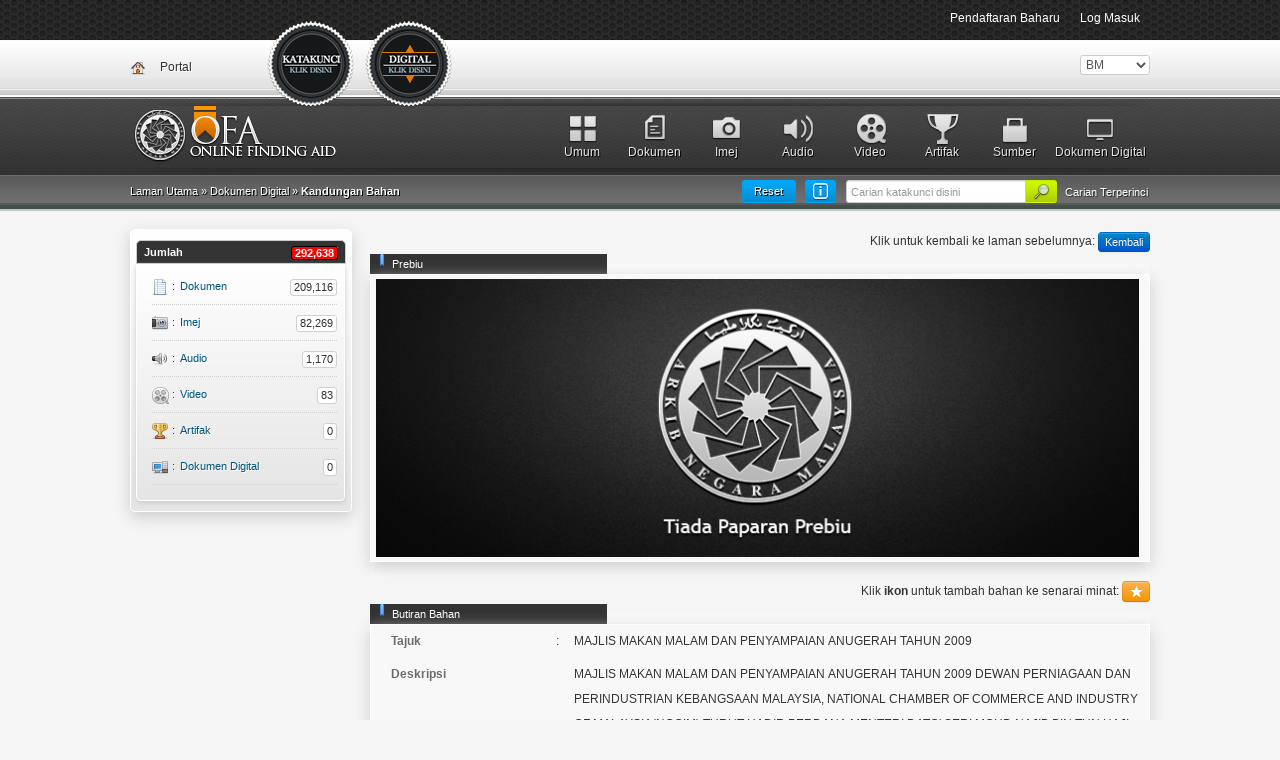

--- FILE ---
content_type: text/html; charset=UTF-8
request_url: https://ofa.arkib.gov.my/ofa/digital/asset/1169516
body_size: 14469
content:
<!DOCTYPE html>
<html>
<head>
	<meta http-equiv="Content-Type" content="text/html; charset=utf-8" />
	<meta name="language" content="en" />

	<!-- blueprint CSS framework -->
	<link rel="stylesheet" type="text/css" href="/ofa/css/screen.css" media="screen, projection" />
	<link rel="stylesheet" type="text/css" href="/ofa/css/print.css" media="print" />
	<!--[if lt IE 8]>
	<link rel="stylesheet" type="text/css" href="/ofa/css/ie.css" media="screen, projection" />
	<![endif]-->

	<link rel="stylesheet" type="text/css" href="/ofa/css/main.css" />
	<link rel="stylesheet" type="text/css" href="/ofa/css/template.css" />
	<link rel="stylesheet" type="text/css" href="/ofa/css/form.css" />
	<link rel="stylesheet" type="text/css" href="/ofa/css/styles.css" />
	
	<link rel="stylesheet" type="text/css" href="/ofa/css/vallenato.css" />
	<link rel="stylesheet" type="text/css" href="/ofa/css/colorbox.css" />
	
	<link rel="stylesheet" type="text/css" href="/ofa/css/default.advanced.css" />
	<link rel="stylesheet" type="text/css" href="/ofa/css/default.css" />
	<link rel="stylesheet" type="text/css" href="/ofa/css/dropdown.css" />
	<link rel="stylesheet" type="text/css" href="/ofa/css/select2.min.css" />
	
	<!--<link href='http://fonts.googleapis.com/css?family=Ubuntu' rel='stylesheet' type='text/css'>-->
	
	<link rel="shortcut icon" type="image/vnd.microsoft.icon" href="/ofa/images/favicon.ico" />

<script async src="https://www.googletagmanager.com/gtag/js?id=G-78CY1JBJH5"></script>
<script>
  window.dataLayer = window.dataLayer || [];
  function gtag(){dataLayer.push(arguments);}
  gtag('js', new Date());

  gtag('config', 'G-78CY1JBJH5');
</script>
  
					    	<link rel="stylesheet" type="text/css" href="/ofa/assets/8ad8fc9a/css/bootstrap.min.css" />
<link rel="stylesheet" type="text/css" href="/ofa/assets/8ad8fc9a/css/bootstrap-yii.css" />
<script type="text/javascript" src="/ofa/assets/d15d61a6/jquery.min.js"></script>
<script type="text/javascript" src="/ofa/assets/d15d61a6/jquery.yii.js"></script>
<script type="text/javascript" src="/ofa/assets/8ad8fc9a/js/bootstrap.min.js"></script>
<script type="text/javascript" src="/ofa/js/vallenato.js"></script>
<script type="text/javascript" src="/ofa/js/jquery.colorbox-min.js"></script>
<script type="text/javascript" src="/ofa/js/select2.min.js"></script>
<script type="text/javascript" src="/ofa/js/sweetalert2.js"></script>
<title>Online Finding Aids - Kandungan Bahan</title>
</head>

<body>
	<div id="mainmenu">
		<div class="navbar navbar-fixed-top"><div class="navbar-inner"><div class="container"><ul class="pull-right nav"><li class=""><a href="/ofa/site/register">Pendaftaran Baharu</a></li><li class=""><a href="/ofa/site/login">Log Masuk</a></li></ul></div></div></div>	</div><!-- mainmenu -->
<!--<div class="container">-->
	<div class="topz">
		<div class="top-container">
			
							<div class="icon_a"><a href="http://ofa.arkib.gov.my/portal">Portal</a></div>
            				
            <!--new header-->
            <div class="icon_a_v1_bm">
                <a href="/ofa/group/index">
                    Katakunci                </a>
			</div>
						<!-- <div class="">
                <a href="">
                                    </a>
			</div> -->
						
			<div class="icon_c_v1_bm_selected">
                <a href="/ofa/digital/index" style="left: 234px;">
                    Dokumen Digital                </a>
			</div>
			
			<div style="float: right;">
				<div class="portlet" id="yw0">
<div class="portlet-content">
<form action="/ofa/digital/asset/1169516" method="post"><select class="languageSelector" id="languageSelector" name="languageSelector">
<option value="my" selected="selected">BM</option>
<option value="en">ENG</option>
</select></form></div>
</div>			</div>			
			
						
		</div>
	</div>
		<div id="headerz">
		<div id="header-container">
									<div id="header-deco">
				<div class="header-icon-06"><a href="/ofa/digital/6" >Dokumen Digital</a></div>
				<div class="header-icon-08"><a href="/ofa/digital/source" >Sumber</a></div>
				<div class="header-icon-07"><a href="/ofa/digital/5" >Artifak</a></div>
				<div class="header-icon-05"><a href="/ofa/digital/4" >Video</a></div>
				<div class="header-icon-04"><a href="/ofa/digital/3" >Audio</a></div>
				<div class="header-icon-03"><a href="/ofa/digital/2" >Imej</a></div>
				<div class="header-icon-02"><a href="/ofa/digital/1" >Dokumen</a></div>
				<div class="header-icon-01"><a href="/ofa/digital/0" >Umum</a></div>
			</div>
					</div>
	</div><!-- header -->
	
	<div class="breadcrumbz">
		<div class="breadcrumbz-container">
			
						
			<div class="breadcrumbz-left">
				<div class="breadcrumbs">
Laman Utama &raquo; <a href="/ofa/digital/index">Dokumen Digital</a> &raquo; <span>Kandungan Bahan</span></div><!-- breadcrumbs -->				
			</div>
						
			<div class="breadcrumbz-right">
                                    	
                        <form method="post" action="" style="margin-top: -2px;">
                        
                            <div class="search-button">
                                <a href="/ofa/digital/extended">Carian Terperinci</a>                            </div>
                             
							<input type="submit" value="" class="style-submit-01"/>
							
                            <input placeholder="Carian katakunci disini" type="text" value="" name="q" id="q" />                            
                            <a href="/ofa/request/ResetAllFilters"><div class="reset-button">Reset</div></a><div class="guide"><a href="#search-guide" data-toggle="modal" rel="tooltip" data-original-title="Panduan Carian"><div class="guide-inner"></div></a></div>
                         
                        </form>
                        
                    
                			</div>
			
		</div>		
	</div>
		
	<div class="main-container">
	<div class="row">
		<div class="span3">
			<!---->
						<div id="accordion-container"> 
				<h2 id="sm-grp" class="accordion-header-01">
					Jumlah					<span class="style-02">292,638</span>
				</h2>
				<div id="sm-grp-c" class="accordion-content"> 
						
						<div class="sideMenu-icon-25">
							<a href="/ofa/digital/general/1">	
								<div class="sideMenu-icon-a1">:</div>
								<div class="sideMenu-icon-a2">Dokumen</div>
								<div class="sideMenu-icon-a3">
									<span class="style-01">209,116</span>
								</div>
							</a>
						</div>
						
						<div class="sideMenu-icon-26">
							<a href="/ofa/digital/general/2">	
								<div class="sideMenu-icon-a1">:</div>
								<div class="sideMenu-icon-a2">Imej</div>
								<div class="sideMenu-icon-a3">
									<span class="style-01">82,269</span>
								</div>
							</a>
						</div>

						<div class="sideMenu-icon-27">
							<a href="/ofa/digital/general/3">	
								<div class="sideMenu-icon-a1">:</div>
								<div class="sideMenu-icon-a2">Audio</div>
								<div class="sideMenu-icon-a3">
									<span class="style-01">1,170</span>
								</div>
							</a>
						</div>
						
						<div class="sideMenu-icon-28">
							<a href="/ofa/digital/general/4">	
								<div class="sideMenu-icon-a1">:</div>
								<div class="sideMenu-icon-a2">Video</div>
								<div class="sideMenu-icon-a3">
									<span class="style-01">83</span>
								</div>
							</a>
						</div>						
						
						<div class="sideMenu-icon-30">
							<a href="/ofa/digital/general/5">	
								<div class="sideMenu-icon-a1">:</div>
								<div class="sideMenu-icon-a2">Artifak</div>
								<div class="sideMenu-icon-a3">
									<span class="style-01">0</span>
								</div>
							</a>
						</div>							
						
						<div class="sideMenu-icon-42">
							<a href="/ofa/digital/general/6">	
								<div class="sideMenu-icon-a1">:</div>
								<div class="sideMenu-icon-a2">Dokumen Digital</div>
								<div class="sideMenu-icon-a3">
									<span class="style-01">0</span>
								</div>
							</a>
						</div>
						
				</div>
			</div>			
			<!---->
		</div>					
		
		<div class="span8">
			
			<div class="form-style-03">Klik untuk kembali ke laman sebelumnya: <a href="javascript:" onclick="history.go(-1); return false" class="btn btn-primary btn-mini" rel="tooltip" title="Klik untuk kembali ke laman sebelumnya">Kembali</a></div>

<div class="row">
	<div class="span10">
	
		<fieldset>
			<legend>Prebiu</legend>		
			<table class="non" border="1px">
				<tr>
					<td>
											
						<div align="center" style="">
							
																								<img src="/ofa/images/layout/npa-my.png" alt="" />																
													</div>
					</td>	
				</tr>
			</table>

					</fieldset>

				
		<div align="right">Klik <strong>ikon</strong> untuk tambah bahan ke senarai minat:
							<a href="#notlogin" data-toggle="modal" class="btn btn-mini btn-warning"><i class="icon-star icon-white"></i></a>
				</div>
		
		<fieldset>
			<legend>Butiran Bahan</legend>
			<table class="non" border="1px">
				<tr class="">
					<td style="width: 150px;" class="style-03">Tajuk</td>
					<td>:</td>
					<td>
					MAJLIS MAKAN MALAM DAN PENYAMPAIAN ANUGERAH TAHUN 2009					</td>
				</tr>
								<tr class=""> <!--style-04-->
					<td style="width: 150px;" class="style-03">Deskripsi</td>
					<td>:</td>
					<td>
					MAJLIS MAKAN MALAM DAN PENYAMPAIAN ANUGERAH TAHUN 2009 DEWAN PERNIAGAAN DAN PERINDUSTRIAN KEBANGSAAN MALAYSIA, NATIONAL CHAMBER OF COMMERCE AND INDUSTRY OF MALAYSIA(NCCIM) TURUT HADIR PERDANA MENTERI,DATO' SERI MOHD NAJIB BIN TUN HAJI ABDUL RAZAK DI KUALA LUMPUR CONVENTION CENTRE (KLCC), KUALA LUMPUR PADA 12.2.2010.					</td>
				</tr>
				<tr class=""> <!--style-04-->
					<td style="width: 150px;" class="style-03"></td>
					<td></td>
					<td>
										</td>
				</tr>
								<tr>
					<td class="style-03">No Penerimaan</td>
					<td>:</td>
					<td>2010/0019320W</td>
				</tr>
				<tr>
					<td class="style-03">Media Asal</td> <!--style-03-->
					<td>:</td>
					<td>
					CAKERA VIDEO DIGITAL (DVD)					</td>
				</tr>
				<tr class="">
					<td class="style-03">Subjek</td>
					<td>:</td>
					<td>
					SEJARAH DAN GEOGRAFI					</td>
				</tr>
				<tr>
					<td class="style-03">Sumber</td>
					<td>:</td>
					<td>
					PENERANGAN MALAYSIA, JABATAN					</td>
				</tr>
				<tr class="">
					<td class="style-03">Tarikh</td>
					<td>:</td>
					<td>
					12/02/2010					</td>
				</tr>
				<tr>
					<td class="style-03">Jenis Rekod</td>
					<td>:</td>
					<td>
					VIDEO					</td>
				</tr>
								<tr>
					<td class="style-03">Duration</td>
					<td>:</td>
					<td>
										</td>
				</tr>
								<tr class="">
					<td class="style-03">Kategori</td>
					<td>:</td>
					<td>
					ARKIB AWAM					</td>
				</tr>
				<tr>
					<td class="style-03">Subkategori</td>
					<td>:</td>
					<td>
					PERSEKUTUAN - JABATAN					</td>
				</tr>
				<tr class="">
					<td class="style-03">Lokasi</td>
					<td>:</td>
					<td>
					IBU PEJABAT					</td>
				</tr>
				<tr>
					<!--<td class="style-03">Hit</td>-->
					<!--<td>:</td>-->
					<!--<td></td>-->
				</tr>
				<!--<tr class="style-04">-->
					<!--<td colspan="3">&nbsp;</td>-->
				<!--</tr>-->
				<!--<tr>-->
					<!--<td class="style-03">--><!--</td>-->
					<!--<td>:</td>-->
					<!--<td>-->
										<!--</td>-->
				<!--</tr>-->
				<!--<tr class="style-04">-->
					<!--<td class="style-03">--><!--</td>-->
					<!--<td>:</td>-->
					<!--<td>-->
										<!--</td>-->
				<!--</tr>-->
				
				<!--<tr>-->
					<!--<td class="style-03">--><!--</td>-->
					<!--<td>:</td>-->
					<!--<td>--><!--</td>-->
				<!--</tr>-->
			</table>
		
		</fieldset>
		<!-- START CHECK FOR NOT ARTIFACT 10/11/2013 -->
			
				
			
		
																			<span id="mdx"></span>
		
				
				<!-- START Download Personal DISABLE -->
		
		
		
		
				<!-- END Download Personal -->
		
			<!-- END CHECK FOR NOT ARTIFACT 10/11/2013 -->
	</div>
</div>




	<div id="notlogin" class="modal fade">
		<div class="modal-header">
			<a class="close" data-dismiss="modal">&times;</a>
			<h4><i class="icon-warning-sign"></i>&nbsp;Notifikasi</h4>
		</div>
		 
		<div class="modal-body">
			<p>Harap maaf! Untuk menambah bahan ini tuan/puan perlu log masuk/pendaftaran baru.</p>
		</div>
		 
		<div class="modal-footer">
			<a class="btn btn-primary" href="/ofa/site/login">Log Masuk</a>			<a class="btn btn-info" href="/ofa/site/register">Daftar Baru</a>			<a data-dismiss="modal" class="btn" href="#">Batal</a>		</div>
	</div>
 
	
			
		</div>
	</div>
</div>


	<div class="clear"></div>

	<div id="footer">
		<div id="footer-container">
			2026 &copy; ARKIB NEGARA MALAYSIA<br/>
			<a href="/ofa/site/contact">Hubungi Kami</a> | Dasar Privasi | Dasar Keselamatan | Terma & Syarat | SSL</a>
		</div>
	</div><!-- footer -->

<!--</div>-->
<div id="search-guide" class="modal fade">
	<div class="modal-header">
		<a class="close" data-dismiss="modal">&times;</a>
		<h4>PANDUAN CARIAN</h4>
	</div>
	 
	<div style="padding: 0 20px">
		<p>
		<iframe src="/ofa/site/searchGuide" style="width: 100% !important;height: 340px"></iframe>
		</p>
	</div>
	 
	<div class="modal-footer">
		<a data-dismiss="modal" class="btn btn-inverse" href="#">Close</a>	</div>
</div>
<script>
	$('#ad-redirect').click(function(){
		Swal.fire({
			title: '',
			text: 'Adakah anda ingin menyumbang deskripsi',
			icon: 'question',
			showDenyButton: true,
			confirmButtonText: 'Ya',
			denyButtonText: 'Tidak',
		}).then((result)=>{
			if(result.isConfirmed){
				window.location.href = "/ofa/site/login?from_ad=1";
			} else if(result.isDenied) {
				window.location.href = "/ofa/site/register";
			}
		});
	});
	document.addEventListener('contextmenu', event => event.preventDefault());
</script>
<script type="text/javascript">
/*<![CDATA[*/
jQuery(function($) {
jQuery('a[rel="tooltip"]').tooltip();
jQuery('a[rel="popover"]').popover();
	$('#cacc6').toggleClass('active-header').toggleClass('inactive-header');
	$('#cacc6c').slideDown().toggleClass('open-content');

	$(".pagesselect").colorbox();

jQuery('#notlogin').modal({'show':false});

            $('.cb').colorbox();
			$('img').bind('contextmenu',function(){
			   return false;
			});
        
$('body').on('change','#languageSelector',function(){jQuery.yii.submitForm(this,'',{});return false;});
jQuery('#search-guide').modal({'show':false});
});
/*]]>*/
</script>
</body>
</html>
